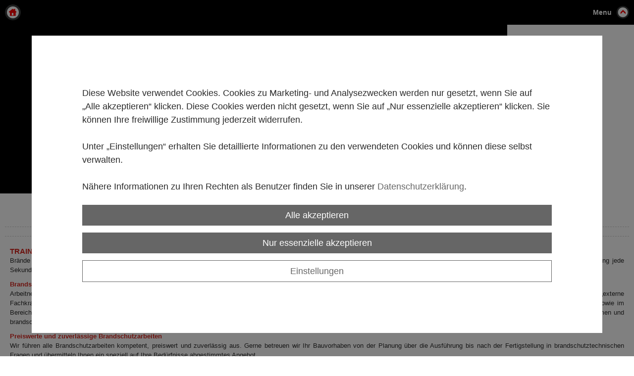

--- FILE ---
content_type: text/html
request_url: https://m.hasley-feuerschutz.de/de/training/beratung/
body_size: 17765
content:
<!DOCTYPE html>
<html lang="de">
<head>
<meta charset="utf-8">
<meta name="HandheldFriendly" content="true" />
<meta name="viewport" content="width=device-width,initial-scale=1.0" />
<base href="https://m.hasley-feuerschutz.de/de/" />

<meta name="revisit-after" content="7 days" />
<meta name="language" content="de" />
<link media="all" rel="stylesheet" href="lib69/styles/styles.min.css" />
<script>var domWrite=function(){var dw=document.write,myCalls=[],t="";function startnext(){0<myCalls.length&&(Object.watch&&console.log("next is "+myCalls[0].f.toString()),myCalls[0].startCall())}function evals(pCall){for(var scripts=[],script,regexp=/<script[^>]*>([\s\S]*?)<\/script>/gi;script=regexp.exec(pCall.buf);)scripts.push(script[1]);scripts=scripts.join("\n"),scripts&&eval(scripts)}function finishCall(t){t.e.innerHTML=t.buf,evals(t),document.write=dw,myCalls.shift(),window.setTimeout(startnext,50)}function testDone(s){var e=s;return function(){e.buf!==e.oldbuf?(e.oldbuf=e.buf,t=window.setTimeout(testDone(e),e.ms)):finishCall(e)}}function MyCall(t,s,e){this.e="string"==typeof t?document.getElementById(t):t,this.f=e||function(){},this.stat=0,this.src=s,this.buf="",this.oldbuf="",this.ms=100,this.scripttag}return MyCall.prototype={startCall:function(){this.f.apply(window),this.stat=1;var s,e,i,t=this;document.write=(i=testDone(e=t),function(t){window.clearTimeout(s),e.stat=2,window.clearTimeout(s),e.oldbuf=e.buf,e.buf+=t,s=window.setTimeout(i,e.ms)});var n=document.createElement("script");n.setAttribute("language","javascript"),n.setAttribute("type","text/javascript"),n.setAttribute("src",this.src),document.getElementsByTagName("head")[0].appendChild(n)}},function(t,s,e){var i=new MyCall(t,s,e);myCalls.push(i),1===myCalls.length&&startnext()}}();</script>
<script>window.injectNextHtmlDiv = function(classname, html) {var nextid = classname + '_nextdiv';if (!document.body.contains(document.getElementById(nextid))) {let srcs = document.getElementsByClassName(classname);let src = srcs[srcs.length - 1];let trg = document.createElement('div');trg.setAttribute('id', nextid);src.parentNode.insertBefore(trg, src.nextSibling);}document.getElementById(nextid).appendChild(document.createRange().createContextualFragment(html));};</script>
<link rel="shortcut icon" href="/favicon.ico">
<style class="cookie_optin_head_deact" data-nuid="cookie_optin_id_5" data-appid="2">/*<script class="cookie_optin_head_act" data-nuid="cookie_optin_id_5" data-appid="2">
var dataLayer=dataLayer||[],dataLayerEvent={"envelopeID":"26051","SID":""};
dataLayer.push({'eid': 'prod', 'envelopeID': '26051', 'outputtype': 'mobile', 'server': '0', 'envelopeHostname': 'm.hasley-feuerschutz.de', 'consentActive': 'true'});
</script>*/</style>
<!-- Google Tag Manager -->
<style class="cookie_optin_head_deact" data-nuid="cookie_optin_id_5" data-appid="2">/*<script class="cookie_optin_head_act" data-nuid="cookie_optin_id_5" data-appid="2">(function(w,d,s,l,i){w[l]=w[l]||[];w[l].push({'gtm.start':new Date().getTime(),event:'gtm.js'});var f=d.getElementsByTagName(s)[0],j=d.createElement(s),dl=l!='dataLayer'?'&l='+l:'';j.async=true;j.src='https://sgtm.herold.at/gtm.js?id='+i+dl;f.parentNode.insertBefore(j,f);})(window,document,'script','dataLayer','GTM-TVLVC2');</script>*/</style>
<!-- End Google Tag Manager -->	
<title>Training und Beratung zum Thema Brandschutz</title>

<meta name="description" content="Wir schulen Ihre Mitarbeiter im Ungang mit Feuerlöschern und zeigen wichtige Sofortmaßnahmen. Weiter beraten wir Sie in allen Brandschutztechnischen Fragen." />
<meta name="google-site-verification" content="4jLr4RM4WGe5GfWiVHLzH6uH4zYKKXrjRURekDmtQpc" />
<meta name="robots" content="index,follow" />

<meta name="signature" content="page220824" />
<link rel="canonical" href="https://www.hasley-feuerschutz.de/de/training/beratung/" />
<style>body{width:100%;-webkit-text-size-adjust:none;}img{width:100%;max-width:1024px}</style>

</head>
<body>
<!-- Google Tag Manager (noscript) --><noscript><iframe src="https://www.googletagmanager.com/ns.html?id=GTM-TVLVC2" height="0" width="0" style="display:none;visibility:hidden"></iframe></noscript><!-- End Google Tag Manager (noscript) -->
<div><a id="pagetop"></a></div>
<p class="structurelabel"><a href="https://m.hasley-feuerschutz.de/de/training/beratung/#mainmenue" class="hash_link">Zur Navigation</a></p>
<div id="menu">
<a class="btn-home" href="https://m.hasley-feuerschutz.de/de/">Home</a>
<a class="btn-menu" href="#menu">Menu</a>
<div id="treemenu">
<ul>
<li><a href="/"><i>Home</i></a></li>
<li><a href="brandschutz/"><i>Brandschutz</i></a></li>
<li><a href="feuerlöschtechnik/"><i>Feuerlöschtechnik</i></a></li>
<li class="sel"><a href="training/beratung/"><i>Training/ Beratung</i></a></li>
<li><a href="referenzen/"><i>Referenzen</i></a></li>
<li><a href="kontakt/"><i>Kontakt</i></a></li>
</ul>
</div>
</div>
<div id="header">
<a id="logo" href="https://m.hasley-feuerschutz.de"><img src="/upload/imgproc/1407835_mobm.jpg" alt="" /></a>
</div>
<div id="wrapper">
<div class="cta">
<ul><li><a class="hotline" href="tel:0049203425029"><span>+49 203 42 50 29</span></a></li><li><a class="mod_mail contact_email">%69%6E%66%6F%40%68%61%73%6C%65%79%2D%66%65%75%65%72%73%63%68%75%74%7A%2E%64%65%%%3C%73%70%61%6E%3E%69%6E%66%6F%40%68%61%73%6C%65%79%2D%66%65%75%65%72%73%63%68%75%74%7A%2E%64%65%3C%2F%73%70%61%6E%3E</a></li><li><a href="kontakt/" class="map_route" rel="nofollow"><span>Karte und Route</span></a></li></ul>
</div>
<br style="clear:both;" /></div><div id="primaryheader" class="clearfix">
</div>
<div id="content">
<h1>Training und Beratung durch Experten</h1>
<p style="text-align:justify;">Brände können jederzeit und allerorts entstehen. Richtiges Verhalten im Brandfall kann nicht nur Schaden abwenden, sondern mitunter sogar Leben retten. Bedenken Sie, dass bei der Brandausbreitung jede Sekunde zählt! In unseren Trainings und Schulungen lernen Ihre Mitarbeiter, welche Soforthilfemaßnahmen zu treffen sind und wie sich der Brand eindämmen lässt, bis die Feuerwehr kommt.<b> <br /></b></p>
<h2>Brandschutzschulungen in Unternehmen</h2>
<p style="text-align:justify;">Arbeitnehmer müssen in Deutschland von Gesetzes wegen in regelmäßigen Abständen in der Handhabung von Feuerlöschgeräten und im vorbeugenden und abwehrenden Brandschutz geschult werden. Als „externe Fachkraft für Arbeitssicherheit im Brandschutz“ unterweisen wir Ihre Mitarbeiter und Betriebsangehörigen im Umgang mit Feuerlöschern, Wandhydranten und Rauchmeldern, im baulichen Brandschutz sowie im Bereich der Brandprävention. Wir sind zertifizierte Fachkräfte und damit gemäß der Arbeitsstättenregel ASR A2.2 ermächtigt, Schulungen, Trainings, Beratungen und Gefährdungsbeurteilungen vorzunehmen und brandschutzvorbeugende Maßnahmen zu ergreifen. Nicht umsonst sind unsere Mitarbeiter auch als Brandschutzbeauftragte tätig.</p>
<h3>Preiswerte und zuverlässige Brandschutzarbeiten</h3>
<p style="text-align:justify;">Wir führen alle Brandschutzarbeiten kompetent, preiswert und zuverlässig aus. Gerne betreuen wir Ihr Bauvorhaben von der Planung über die Ausführung bis nach der Fertigstellung in brandschutztechnischen Fragen und übermitteln Ihnen ein speziell auf Ihre Bedürfnisse abgestimmtes Angebot.</p>
</div>
<div id="to-top">
<ul><li><a href="https://m.hasley-feuerschutz.de/de/training/beratung/#pagetop" class="hash_link to_top">top</a></li></ul>
</div>
<div id="footer">
<div id="address" class="vcard">
<div class="org">Hasley Feuerschutz</div>
<div class="adr">
<div class="street-address">Koopmannstrasse  127</div>
| <span class="postal-code">47138</span>
<span class="locality">Duisburg</span>
</div>
</div>
<ul><li><a class="hotline" href="tel:0049203425029"><span>+49 203 42 50 29</span></a></li></ul>
<div id="footer-menu">
<ul><li><a href="impressum/" class="imprint" rel="nofollow">Impressum</a></li><li><a href="datenschutzerklärung/" class="privacy_policy" rel="nofollow">Datenschutz</a></li><li><a href="#cookies">Cookies</a></li><li><a href="https://www.hasley-feuerschutz.de/de/training/beratung/" class="switch_to_full">Zur Webversion</a></li></ul>
</div>
<div id="provider">
<div id="system-provider-wrapper">
</div>
</div>
</div>
<div id="cookie_optin_back"></div>
<div id="cookie_optin" class="mod_popup_container">
<div id="cookie_optin_info">
<p>Diese Website verwendet Cookies. Cookies zu Marketing- und Analysezwecken werden nur gesetzt, wenn Sie auf „Alle akzeptieren“ klicken. Diese Cookies werden nicht gesetzt, wenn Sie auf „Nur essenzielle akzeptieren“ klicken.  Sie können Ihre freiwillige Zustimmung jederzeit widerrufen. <br><br>Unter „Einstellungen“ erhalten Sie detaillierte Informationen zu den verwendeten Cookies und können diese selbst verwalten. <br><br>Nähere Informationen zu Ihren Rechten als Benutzer finden Sie in unserer <a href="datenschutzerklärung/" class="inline">Datenschutzerklärung</a>.</p>
<p>
<button type="button" class="cookie_optin_btn_agree">Alle akzeptieren</button>
<button type="button" id="cookie_optin_btn_agree_necessary">Nur essenzielle akzeptieren</button>
<button type="button" id="cookie_optin_btn_settings" class="cookie_optin_btn_light">Einstellungen</button>
</p>
</div>
<div id="cookie_optin_settings">
<h2>Cookie-Einstellungen</h2>
<p>Hier können Sie die Cookie-Einstellungen verschiedener Tools, die auf dieser Domain verwendet werden, einsehen bzw. ändern. <br>(Ein * zeigt einen möglichen Präfix oder Suffix.)</p>
<p><label><input type="checkbox" name="cookie_optin_check_all" id="cookie_optin_check_all" value="1"> Alle auswählen</label></p>
<form>
<input type="hidden" name="cookie_optin_check_indiv" value="1">
<div class="list">
<div class="list-item">
<input type="checkbox" name="cookie_optin_check_type_1" class="cookie_optin_check_type" value="1" checked disabled>
<div class="list-heading">
<a href="#"><span>Notwendige Cookies</span></a>
</div>
<div class="list-body">
<p>Technisch notwendige Cookies für grundlegende Funktionen der Website.</p>
<p><label><input type="checkbox" id="cookie_optin_check_id_-1" name="cookie_optin_check_id" class="cookie_optin_check_id" value="-1" checked disabled> <strong>SessionKey</strong><br><span>Wird verwendet, um die Browser-Session zu verfolgen.</span></label></p>
<p><label><input type="checkbox" id="cookie_optin_check_id_-2" name="cookie_optin_check_id" class="cookie_optin_check_id" value="-2" checked disabled> <strong>CookieOptIn</strong><br><span>Speichert die gesetzten Cookie Einstellungen.</span></label></p>
<p><label><input type="checkbox" id="cookie_optin_check_id_-3" name="cookie_optin_check_id" class="cookie_optin_check_id" value="-3" checked disabled> <strong>DisableGoogleAnalytics</strong><br><span>Wird genutzt, wenn Google Analytics für diese Webseite auf dem derzeit benutzten Browser deaktiviert wird.</span></label></p>
</div>
</div>
<div class="list-item">
<input type="checkbox" name="cookie_optin_check_type_2" class="cookie_optin_check_type" value="1">
<div class="list-heading">
<a href="#"><span>Funktionelle Cookies</span></a>
</div>
<div class="list-body">
<p>Funktionelle Cookies können Sie über Ihren Browser deaktivieren, dann werden die folgenden Funktionen nicht wie erwartet funktionieren.</p>
<p><label><input type="checkbox" id="cookie_optin_check_id_8" name="cookie_optin_check_id" class="cookie_optin_check_id" value="8"> <strong>_gcl_au (herold.at)</strong><br><span>Wird von Google AdSense verwendet, um mit der Effizienz von Werbung auf Websites zu experimentieren, die ihre Dienste nutzen.</span></label></p>
<p><label><input type="checkbox" id="cookie_optin_check_id_9" name="cookie_optin_check_id" class="cookie_optin_check_id" value="9"> <strong>JSESSIONID (www.herold.at)</strong><br><span>Wird verwendet, um eine Benutzersitzung vom Server aufrechtzuerhalten.</span></label></p>
<p><label><input type="checkbox" id="cookie_optin_check_id_10" name="cookie_optin_check_id" class="cookie_optin_check_id" value="10"> <strong>hbd-scn (www.herold.at)</strong><br><span>Es liegen keine Informationen über den Inhalt dieses Cookies vor.</span></label></p>
<p><label><input type="checkbox" id="cookie_optin_check_id_11" name="cookie_optin_check_id" class="cookie_optin_check_id" value="11"> <strong>hbd-sp (www.herold.at)</strong><br><span>Es liegen keine Informationen über den Inhalt dieses Cookies vor.</span></label></p>
</div>
</div>
<div class="list-item">
<input type="checkbox" name="cookie_optin_check_type_3" class="cookie_optin_check_type" value="1">
<div class="list-heading">
<a href="#"><span>Zielorientierte Cookies</span></a>
</div>
<div class="list-body">
<p>Für Zielorientierte Cookies können Sie hier Ihre Einstellungen festlegen.</p>
<p><label><input type="checkbox" id="cookie_optin_check_id_1" name="cookie_optin_check_id" class="cookie_optin_check_id" value="1"> <strong>_ga</strong><br><span>Wird von Google Analytics zur Unterscheidung von Benutzern verwendet.</span></label></p>
<p><label><input type="checkbox" id="cookie_optin_check_id_2" name="cookie_optin_check_id" class="cookie_optin_check_id" value="2"> <strong>_gid</strong><br><span>Wird von Google Analytics zur Unterscheidung von Benutzern verwendet.</span></label></p>
<p><label><input type="checkbox" id="cookie_optin_check_id_3" name="cookie_optin_check_id" class="cookie_optin_check_id" value="3"> <strong>_gat*</strong><br><span>Wird von Google Analytics genutzt um Daten in spezifischen Konten zu speichern.</span></label></p>
</div>
</div>
<div class="list-item">
<input type="checkbox" name="cookie_optin_check_type_4" class="cookie_optin_check_type" value="1">
<div class="list-heading">
<a href="#"><span>Marketing Cookies</span></a>
</div>
<div class="list-body">
<p>Für Marketing Cookies können Sie hier Ihre Einstellungen festlegen.</p>
<p><label><input type="checkbox" id="cookie_optin_check_id_74" name="cookie_optin_check_id" class="cookie_optin_check_id" value="74"> <strong>Google Ad Services (googleadservices.com)</strong><br><span>Remarketing Online-Werbenetzwerk</span></label></p>
</div>
</div>
<div class="list-item">
<input type="checkbox" name="cookie_optin_check_type_5" class="cookie_optin_check_type" value="1">
<div class="list-heading">
<a href="#"><span>Social Media Cookies</span></a>
</div>
<div class="list-body">
<p>Bei Social Media Widgets (wie Twitter, Facebook, Instagram etc.) werden Inhalte wie Bilder und Videos direkt vom Social-Media-Anbieter geladen. Der Browser tauscht daher Daten mit diesen Netzwerken aus.</p>
<p><label><input type="checkbox" id="cookie_optin_check_id_12" name="cookie_optin_check_id" class="cookie_optin_check_id" value="12"> <strong>c_user (facebook.com)</strong><br><span>Benutzeranmelde-Cookie.</span></label></p>
<p><label><input type="checkbox" id="cookie_optin_check_id_13" name="cookie_optin_check_id" class="cookie_optin_check_id" value="13"> <strong>datr (facebook.com)</strong><br><span>Aus Sicherheitsgründen identifiziert dieses Cookie den Browser, der eine Verbindung zu Facebook herstellt.</span></label></p>
<p><label><input type="checkbox" id="cookie_optin_check_id_14" name="cookie_optin_check_id" class="cookie_optin_check_id" value="14"> <strong>dpr (facebook.com)</strong><br><span>Es liegen keine Informationen über den Inhalt dieses Cookies vor.</span></label></p>
<p><label><input type="checkbox" id="cookie_optin_check_id_15" name="cookie_optin_check_id" class="cookie_optin_check_id" value="15"> <strong>fr (facebook.com)</strong><br><span>Enthält eine eindeutige Kombination aus Browser und Benutzer, die für gezielte Werbung verwendet wird.</span></label></p>
<p><label><input type="checkbox" id="cookie_optin_check_id_16" name="cookie_optin_check_id" class="cookie_optin_check_id" value="16"> <strong>presence (facebook.com)</strong><br><span>Enthält den Status 'Chat' des angemeldeten Benutzers.</span></label></p>
<p><label><input type="checkbox" id="cookie_optin_check_id_17" name="cookie_optin_check_id" class="cookie_optin_check_id" value="17"> <strong>sb (facebook.com)</strong><br><span>Es liegen keine Informationen über den Inhalt dieses Cookies vor.</span></label></p>
<p><label><input type="checkbox" id="cookie_optin_check_id_18" name="cookie_optin_check_id" class="cookie_optin_check_id" value="18"> <strong>spin (facebook.com)</strong><br><span>Es liegen keine Informationen über den Inhalt dieses Cookies vor.</span></label></p>
<p><label><input type="checkbox" id="cookie_optin_check_id_19" name="cookie_optin_check_id" class="cookie_optin_check_id" value="19"> <strong>wd (facebook.com)</strong><br><span>Informationen darüber, wie der Endbenutzer die Website und Werbung nutzt.</span></label></p>
<p><label><input type="checkbox" id="cookie_optin_check_id_20" name="cookie_optin_check_id" class="cookie_optin_check_id" value="20"> <strong>xs (facebook.com)</strong><br><span>Wird verwendet, um eine Browser Sitzung aufrechtzuerhalten.</span></label></p>
</div>
</div>
</div>
<p>
<button type="button" class="cookie_optin_btn_agree">Alle akzeptieren</button>
<button type="submit">Einstellungen speichern</button>
<a href="datenschutzerklärung/" class="cookie_optin_btn_light">Datenschutzerklärung</a>
</p>
</form>
</div>
</div>
<div id="cookie_optin_repl_text" class="invisible"><p class="cookie_optin_body_repl">Dieser Inhalt kann aufgrund Ihrer Cookie-Einstellungen nicht angezeigt werden. <a href="#cookies">Klicken Sie hier um die Einstellungen anzupassen und die Cookies zu akzeptieren.</a></p></div><script src="Lib69/scripts/Lib.min.js"></script>

</body>
</html>


--- FILE ---
content_type: text/css
request_url: https://m.hasley-feuerschutz.de/de/lib69/styles/styles.min.css
body_size: 71365
content:
*{margin:0px;padding:0px;}
body{background:url("../themes/44623/images/1721138.png") no-repeat -9999px -9999px transparent;background-color:#ffffff;font-family:Arial,'Helvetica Neue',Helvetica,sans-serif;}
.hidden,.structurelabel,.invisible{display:none;}
.clearer{clear:both;display:block;}
a{outline:none;color:#D6231C;text-decoration:none;}
a img,.img_content{border:medium none;display:block;}
fieldset{border:medium none;margin:0;padding:0;}
p,#content ul,#content ol,span.link,.dropdown-account span,.g-recaptcha{font-size:13px;color:#2b2b2b;line-height:19px;margin:0px 0px 10px 0px;}
.teaser{display:block;;}
.carousel-outer{clear:both;float:left;width:100%;}
.btn_abmelden{margin:10px 0 0;}
span.link{display:block;}
h2,h3,h4{font-size:13px;line-height:19px;font-weight:bold;color:#D6231C;}
h3{color:#D6231C;}
#wrapper .likebtn{height:25px;margin:8px 0 2px 10px;float:left;}
#content .contact_email,#content .contact_homepage{text-decoration:none;font-size:13px;color:#D6231C;}
#ssme-background-image{display:none;left:0;position:fixed;z-index:-1;}
#ssme-background-image img{position:fixed;max-width:inherit;}
#header{float:none;margin:0px;clear:none;}
#logo{display:block;margin:0px 0px;}
#logo img{border-bottom:1px dashed #CCCCCC;border:medium none;}
#content ul{margin:0px 0px 20px 20px;margin:;list-style-position:;margin:;}
#content ol{margin:0px 0px 10px 30px;margin:;list-style-position:;margin:;}
#content form ul{margin:0px 0px 0px 0px;}
#menu{display:block;width:100%;float:none;background:url("../themes/44623/images/1721139.png") no-repeat -9999px -9999px transparent;background-color:#000000;}
#language_selection{position:relative;float:right;z-index:10;}
#language_selection ul{clear:both;}
#language_selection li{margin-bottom:5px;}
#language_selection  ul a{padding:3px 0 0 33px;font-size:13px;}
#language_selection  .btn-treemenu{padding:10px 40px 0px 0px;}
.btn-menu,.btn-choose,.socialmedia a,.linklist a,.to_top{display:block;background:url(../images/sprite_19.png) no-repeat right top transparent;color:#ffffff;text-align:right;text-decoration:none;height:33px;font-size:14px;padding:17px 45px 0px 0px;font-weight:bold;}
.btn-menu{color:;}
.btn-choose,.socialmedia a,.linklist a,.to_top{background:url(../images/sprite_19.png) no-repeat right -50px transparent;color:#D6231C;height:25px;padding:10px 45px 0 0;float:right;}
.btn-choose{padding:10px 40px 0 0px;margin:0 0 0 5px;}
.to_top{float:none;background-position:right -8px;}
#content .description{clear:both;}
.socialmedia a,.btn-home,.linklist a{float:none;text-align:left;padding:6px 0px 0px 35px;}
.linklist a{background-position:0 -360px;}
.btn-home{float:left;padding:0px;background:url(../images/sprite_19.png) no-repeat -9px -490px transparent;text-indent:-9999px;width:32px;height:32px;margin:9px 0px 0px 10px;}
.home .btn-home{display:none;}
.btn_calendar_prev,.btn_calendar_next,.gallery_slider .btn-prev,.gallery_slider .btn-next{display:block;background:url(../images/sprite_19.png) no-repeat 0 -362px transparent;text-indent:-9999px;width:30px;height:30px;float:left;}
.btn_calendar_next,.gallery_slider .btn-next{background-position:-40px -55px;float:right;}
#menu .active{background-position:right -396px;}
.socialmedia li,.linklist li,#language_selection li,#wrapper .cta li{list-style:none;}
#wrapper .cta ul{width:270px;margin:0 auto;}
#wrapper .cta li{display:block;float:left;}
#content .linklist{margin:0 0 20px 0px;clear:both;}
h1,.socialmedia p,#weather p,#impressionen p,#content .headline-highlight{text-transform:uppercase;font-size:15px;font-weight:bold;line-height:19px;color:#D6231C;clear:both;}
.socialmedia p,#weather p{margin:5px 0px 5px 0px;}
.socialmedia .btn_fbfanpage{background:url(../images/sprite_19.png) no-repeat 0px -320px transparent;}
.socialmedia .btn_twitter{background:url(../images/sprite_19.png) no-repeat 0px -285px transparent;}
.socialmedia .btn_instagram{background:url(../images/sprite_19.png) no-repeat -50px -954px transparent;}
.socialmedia .btn_youtube{background:url(../images/sprite_19.png) no-repeat -50px -984px transparent;}
.socialmedia .btn_linkedin{background:url(../images/sprite_19.png) no-repeat -50px -1014px transparent;}
#weather li{list-style:none;clear:both;color:#2b2b2b;font-size:13px;line-height:19px;}
#weather ul{margin:0 0 10px 0;float:left;}
#weather img{width:30px;background:url(../images/sprite_19.png) no-repeat 0px -530px transparent;padding:10px;margin:0px 15px 0px 0px;border-radius:30px;-moz-border-radius:30px;-webkit-border-radius:30px;float:left;-moz-background-clip:padding;-webkit-background-clip:padding;background-clip:padding-box;}
#weather span{float:left;padding:14px 10px 0 0;}
#weather span span{float:none;padding:0px 0 0 0;font-weight:bold;}
#treemenu{}
.treemenu-status2{display:none;}
.treemenu-status1{display:block;}
.home .treemenu-status2{display:none;}
.home .treemenu-status1{display:block;}
#menu li{background-color:#353535;border-bottom:1px solid #D6231C;list-style:none;float:none;margin:0px;}
#menu li li{border-top:1px solid #D6231C;border-bottom:medium none;}
#menu li a:link,#menu li a:visited{color:#ffffff;text-decoration:none;font-size:13px;font-weight:bold;display:inline-block;padding:0;text-align:center;}
#menu li a:hover,#menu li a:active,#menu li.sel > a,#menu li.open > a{color:#D6231C;}
#menu li li > a i{padding:11px 30px 11px 40px !important;}
#menu li li li > a i{padding:11px 30px 11px 50px !important;}
#mobile-headerimage{display:block;margin:0 0 10px 0;}
#wrapper{border-bottom:1px dashed #CCCCCC;margin:0px 10px;}
#wrapper .cta{width:auto;height:47px;overflow:hidden;margin:0 0 0 0;padding:10px 0px 10px 10px;border-bottom:1px dashed #CCCCCC;}
#wrapper .cta a{text-indent:-9999px;display:block;width:80px;height:47px;margin:0px 10px 0px 0px;overflow:hidden;float:none;}
#content #overview-navigation a.btn-print{display:none;}
#wrapper .cta .hotline{background:url(../images/sprite_19.png) no-repeat 0px -145px transparent;}
#wrapper .cta .hotline span,#wrapper .cta .hotline a{background:url(../images/sprite_cta.png) no-repeat -9999px -9999px transparent;padding:0px;height:auto;width:auto;}
#wrapper .cta .contact_email{background:url(../images/sprite_19.png) no-repeat 0px -95px transparent;}
#wrapper .cta .contact_email span{background:url(../images/sprite_cta.png) no-repeat -9999px -9999px transparent;display:inline-block;text-indent:-9999px;width:70px;height:auto;}
#wrapper .cta .map_route{background:url(../images/sprite_19.png) no-repeat 0px -195px transparent;}
#wrapper .cta .map_route span{background:url(../images/sprite_cta.png) no-repeat -9999px -9999px transparent;display:inline-block;text-indent:-9999px;width:70px;height:auto;}
#content,.blog-menu{padding:20px;clear:both;}
.page-date{font-size:12px;font-style:italic;border-top:1px dotted #000;margin-top:5px;display:block;padding-top:5px;}
.blog-menu .headline{background-color:#000000;padding:10px;color:#D6231C;font-size:14px;}
.blog-menu li{font-size:14px;margin-left:0;padding-bottom:15px;list-style:none;}
.blog-menu .subhead{font-style:italic;font-weight:bold;font-size:14px;margin-bottom:10px;margin-top:10px;margin-left:10px;}
.blog-menu ul{margin-left:10px;}
.blog-teaser{margin-bottom:20px;}
.blog-teaser .list-head strong{background:none;margin:0;padding:0;font-size:20px;}
.blog-teaser-head,.blog-teaser .btn-cta{color:#D6231C;text-decoration:none;background:url("../images/sprite_19.png") no-repeat scroll -44px -55px transparent;padding:4px 0 4px 35px;font-size:13px;line-height:19px;font-weight:bold;margin:5px 0 10px 0;cursor:pointer;display:block;}
.blog-teaser-head{background-image:none;padding-left:0;}
.search_browse{margin:10px 0;}
#content .search_browse ul{margin:0;padding:0;}
#content .search_browse ul li{font-size:18px;padding:2px 10px;width:24px;text-align:center;background-color:#D6231C;background:-moz-linear-gradient(top,#D6231C,#E94D39);background:-webkit-gradient(linear,left top,left bottom,from(#D6231C),to(#E94D39));background:-webkit-linear-gradient(top,#D6231C,#E94D39);background:-ms-linear-gradient(top,#D6231C,#E94D39);background:-o-linear-gradient(top,#D6231C,#E94D39);background:linear-gradient(top,#D6231C,#E94D39);color:#ffffff;}
#content .search_browse ul li a{color:#ffffff;}
#content .search_browse ul li:first-child,#content .search_browse ul li:last-child{padding:0;}
.search_browse p{font-size:13px;padding-bottom:10px;border-bottom:1px dotted;margin-bottom:10px;}
#product-gallery,.product-img,#content .link-record-pic,.map_content,.btn_img,.youtube-video,.lightview,table,#calendar_view_content .calendar_body,.container-iframe,#impressionen li{border:4px solid #ffffff;box-shadow:medium none;-webkit-box-shadow:medium none;-moz-box-shadow:medium none;}
.img_content,#content .lightview{margin:10px 0px 10px 0px;}
a .img_content{margin:0px;}
.picturegallery img{display:block;}
.product-img,#content .link-record-pic,.map_content,.btn_img,.youtube-video,.lightview,.container-iframe{display:block;margin:0px 0px 10px 0px;}
iframe{display:block;width:100%;border:none;}
.likebtn iframe{width:120px;height:25px;}
.content-list strong,.mod-comment-new,.mod-comment-back{color:#D6231C;text-decoration:none;background:url("../images/sprite_19.png") no-repeat scroll -44px -55px transparent;display:block;padding:4px 0 4px 35px;font-size:13px;line-height:19px;font-weight:bold;}
.content-list .sel strong{background-position:-44px -408px;}
.mod-comment-new,.mod-comment-back{margin:0 0 15px 0;}
.mod_mail{font-size:13px;font-weight:bold;}
.content-list strong{margin:5px 0 10px 0;cursor:pointer;display:block;}
.teaser-footer{clear:both;}
.teaser .record{clear:both;float:left;width:100%;margin:0px 0 20px 0;}
.teaser .record.last{margin:;}
.teaser .teaser-title,body #primarycontent .teaser-title{font-weight:bold;margin:0px 0px 0px 0px;}
#content #overview-navigation a,.shop-back-to-home,#product-wrapper .btn_backward,.shop-category-back,.user_review_box .btn_highlight,.btn_abmelden,.btn-change,.carousel .btn-prev,.carousel .btn-next,.cartbox .btn-cart-refresh,.container-login .btn_highlight,.container-nologin .btn_highlight,#shop_cart_submit input,#payment-navigation .btn_highlight,#add_product_to_shopping_cart_form button,.search_browse a.btn_forward,.search_browse a.btn_backward,.teaser .btn-record,.btn_absenden,.route_planner,.mod_popup_exit,.mod_popup_enter,.btn_cta,.cta-btn a,#overview-navigation a,#content .btn_highlight{box-shadow:0px 0px 5px rgba(0,0,0,0.3);-moz-box-shadow:0px 0px 5px rgba(0,0,0,0.3);-webkit-box-shadow:0px 0px 5px rgba(0,0,0,0.3);background-color:#D6231C;background:-moz-linear-gradient(top,#D6231C,#E94D39);background:-webkit-gradient(linear,left top,left bottom,from(#D6231C),to(#E94D39));background:-webkit-linear-gradient(top,#D6231C,#E94D39);background:-ms-linear-gradient(top,#D6231C,#E94D39);background:-o-linear-gradient(top,#D6231C,#E94D39);background:linear-gradient(top,#D6231C,#E94D39);color:#ffffff;text-decoration:none;font-weight:bold;font-size:14px;padding:7px 13px 6px 13px;border-radius:5px;float:left;border:medium none;height:auto;margin-bottom:10px;}
.shop-checkout-back{margin:5px 0 !important;}
.shop-back-to-home,.shop-category-back{display:block;float:left;margin:0 10px 20px 0;}
.user_review_box .btn_highlight{clear:both;float:left;margin:10px 0 0;}
.intro{clear:both;float:left;margin:10px 0;}
.mod_review_form{margin:0 0 10px;}
.mod_review_form .mod_rating,.shop-acc-content .mod_rating{background-color:#63C1C6;display:block;margin:0 0 10px;padding:5px;position:static;}
.shop-acc-content .mod_rating{float:right;}
.invoice span{display:block;}
.user_review_add .headline,.entry .reviewer{font-weight:bold;}
.route_planner,.mod_popup_exit,.mod_popup_enter,.btn_cta,.cta-btn a{display:block;text-align:center;width:auto;float:none;margin:20px 0 0 0;}
.mod_rating_edit.mod_rating ~ #product_details_selection_price .old-price{left:100px !important;}
.btn_cta,.cta-btn a{margin:10px 0 10px 0;}
.mod_popup_exit,.mod_popup_enter{box-shadow:none;-webkit-box-shadow:none;-moz-box-shadow:none;margin:10px 0 0 0;}
.teaser .btn-record span{display:none;}
#search,.socialmedia,#weather,#socialaddthis,#to-top{padding:10px;border-top:1px dashed #CCCCCC;margin:0px 10px;clear:both;background-color:transparent;}
#socialaddthis{padding:15px 10px;}
#to-top{padding:10px 0px 10px 10px;}
#to-top ul{list-style:none;}
#search #btn_secondsearch,#search legend{display:none;}
#search form{height:28px;border:1px solid #CCCCCC;border-radius:5px;background-color:#ffffff;}
#search input{height:20px;padding:0px 0 0 30px;border:medium none;margin:5px 0 0 0;width:80%;background:url(../images/sprite_19.png) no-repeat 0px -257px #ffffff;}
#error{padding:10px;margin:10px 0;}
.error_highlight,#error{border:1px solid #c10000 !important;color:#c10000 !important;}
#error p,#error h2{color:#c10000;}
#error ul{margin:0 0 0 20px;}
.success{padding:10px;display:block;text-align:left;}
form input,form select,form textarea{width:100%;font-size:13px;background-color:#ffffff;font-family:;height:100px;border:1px solid #CCCCCC;border-radius:5px;margin:2px 0 10px 0;padding:5px 0 5px;color:#737373;}
form input{height:18px;}
form select{height:30px;}
.btn_absenden{height:auto;border:medium none;cursor:pointer;margin:0px;}
#searchform{margin:0px 0 20px 0;}
#searchresults{margin:0px 0px 0px 20px;color:#D6231C;}
form li{list-style:none;display:block;}
form label{display:block;color:#2b2b2b;font-size:12px;}
form label span,.btw_codedstring{color:#D6231C;font-weight:bold;}
.line{border-top:1px dashed #CCCCCC;display:block;height:1px;width:100%;clear:both;margin:0 0 10px 0;}
.eintrag{margin:0px 0 15px 0;}
table{width:100%;font-size:13px;line-height:19px;margin:10px 0 10px 0;color:#2b2b2b;border-spacing:0;border-collapse:collapse;}
#calendar_view_content table{text-align:center;line-height:15px;margin:0px;border:medium none;}
#calendar_view_content{margin:10px 0 0px 0;clear:both;}
#calendar_view_content td{border-bottom:medium none;border-left:medium none;}
.calendar_header,.calendar_table{box-shadow:none;-webkit-box-shadow:none;-moz-box-shadow:none;}
.calendar_header td,.calendar_table td{padding:0;background-color:transparent;border:medium none;}
.calendar_body .weekday,.calendar_body .weekday_special{padding:10px;color:#ffffff;background-color:#63c1c6;border-right:1px solid #ffffff;border-top:medium none;font-size:13px;font-weight:bold;}
table td,.calendar_body td{color:#737373;background-color:#FFFFFF;border-right:1px solid #ffffff;border-top:1px solid #ffffff;padding:5px 10px;}
table th{color:#ffffff;background-color:#63c1c6;border-right:1px solid #63c1c6;border-top:1px solid #ffffff;padding:5px 10px;text-align:left;}
.calendar_body td{font-size:12px;}
table .total,table .sub-total,table .sum,table .add-tax-line{text-align:right;}
table .sub-total,table .sum,table .subheadline{font-weight:bold;}
table .add-tax-line{font-style:italic;font-size:11px;}
table.invoice{margin:15px 0;}
table .article{line-height:16px;}
.total_amount .empty,.total_amount .sum{background-color:#D6231C;}
.btn_calendar_day{font-weight:bold;}
.calendar_header{text-transform:uppercase;font-weight:bold;color:#D6231C;}
.calendar_body .today{background:url(../images/sprite_19.png) no-repeat 0px -460px #FFFFFF;}
.calendar_body .event{display:none;}
#calendar_details_content{margin:20px 0 0 0;}
#impressionen{margin:20px 0 0 0px;}
#impressionen ul{float:left;margin:0 0 15px;width:100%;}
#impressionen li{float:left;list-style:none;width:30%;margin:0px 0px 0px 0;}
#impressionen a{margin:0px;}
.gallery_slider{margin:10px 0 0 0px;}
#content .gallery_slider ul{margin:0px 0 0 0px;}
#content .gallery_slider .picturegallery{margin:0px 0 10px 0px;}
.gallery_slider li{list-style:none;}
#content a.download-jpg,#content a.download-gif,#content a.download-mdb,#content a.download-accdb,#content a.download-pps,#content a.download-ppt,#content a.download-pptx,#content a.download-pdf,#content a.download-xls,#content a.download-xlsx,#content a.download-doc,#content a.download-docx,#content a.download-zip{padding:1px 0 1px 25px;}
#footer{padding:20px;background:url("../themes/44623/images/1721140.png") repeat left top #2b2b2b;background-color:#000;box-shadow:0 0 5px rgba(0,0,0,0.3);-moz-box-shadow:0 0 5px rgba(0,0,0,0.3);-webkit-box-shadow:0 0 5px rgba(0,0,0,0.3);}
#footer .adr,#footer .org{color:#D6231C;margin:0px;font-size:13px;line-height:19px;}
#footer .street-address{display:inline;}
#footer .org{font-weight:bold;}
#footer li{list-style:none;display:inline;}
#footer a{font-size:13px;color:#D6231C;line-height:19px;text-decoration:none;}
#footer-menu a{border-right:1px solid #D6231C;padding:0px 5px 0px 0px;margin:0px 5px 0px 0px;}
#provider{margin:10px 0 0 0px;}
#provider #edit-dark a,#provider #edit-light a{background:url("../images/env_sprite.png") no-repeat scroll -432px -558px transparent;width:15px;height:18px;display:block;text-indent:-9999px;float:left;margin:0px 8px 0px 0px;}
#system-provider-wrapper{min-height:30px;display:inline-block;white-space:nowrap;}
#provider p{margin:0px;}
.hide-content #content,.hide-content #menu,.hide-content #header,.hide-content #wrapper,.hide-content #search,.hide-content #weather,.hide-content .socialmedia,.hide-content #socialaddthis,.hide-content #to-top,.hide-content #footer{display:none;}
#content a.btn_change:link,#content a.btn_change:visited,#content a.btn_gallery,#content a.btn_delete{background:transparent url("../images/env_sprite.png") no-repeat scroll 0 -560px;display:block;float:left;height:28px;margin:0px;padding:0px 10px 0px 0px;text-indent:-9999px;width:28px;}
#content a.btn_gallery{background-position:-180px -560px;padding:0px !important;}
#content a.btn_delete{background-position:-90px -560px;float:right;padding:0px 0px 0px 0px;}
#preview div{font-size:11px;}
table del{display:block;}
#primaryheader{margin:0 10px;clear:both;}
#primaryheader > ul{float:left;width:100%;padding:10px 0;margin:0 0 20px 0;clear:both;border-bottom:1px dashed #CCCCCC;}
.dropdown-account,.search_browse span.btn_backward,.search_browse span.btn_forward,.content-navigation li span,.content-navigation li a,#cartbox-summary .dropdown-cartbox,.btn-cartbox-text,.hover-list-single-column,.content-navigation .search_browse p,.content-navigation.top .search_browse,.content-navigation .order,.hover-list-multiple-column{display:none;}
.dropdown-account,.dropdown-login{background-color:#FFFFFF;border-top:1px solid #CCCCCC;float:left;margin-left:10px;padding:10px;display:none;}
#primaryheader .dropdown-account li{float:none;}
#primaryheader .dropdown-account a{padding:0;}
.content-navigation.top .order{display:block;}
#primaryheader li{list-style:none;float:left;margin-bottom:3px;margin-top:3px;}
#primaryheader a{font-size:13px;line-height:19px;display:block;padding:6px 40px 5px 10px;height:19px;}
#primaryheader #cartbox-summary{float:right;}
#primaryheader .btn-cartbox{color:#ffffff;background:url("../images/sprite_19.png") no-repeat right -638px #63c1c6;margin:0 10px 0 0;}
#primaryheader .btn-account,.btn-watchlist{color:#63c1c6;background:url("../images/sprite_19.png") no-repeat right -608px #ffffff;margin:0 0px 0 10px;}
#shop_prdl{margin:0px;clear:both;}
#shop_prdl li,#shop_prdl ul,#shop-category li,#content #shop-category{list-style:none !important;margin:0px;position:relative;clear:both;}
#shop_prdl li{margin:0px 0 10px 0;padding:10px 0 50px 0;border-bottom:1px dashed #CCCCCC;}
#shop_prdl .list-multiple-column .attribute{float:none;}
.product-detail a{color:#2b2b2b;font-size:13px;}
.product-detail .product-manufacturer,.product-detail .product-description{font-weight:bold;}
.product-detail .product-description-detail{clear:both;display:block;}
.product-price,#shop a.slider,.basic-price{color:#ffffff;display:block;padding:6px 40px 5px 10px;font-size:15px;height:19px;font-weight:bold;margin:6px 0 0;line-height:19px;background:url("../images/sprite_19.png") no-repeat scroll right -578px #63c1c6;}
#list-single .basic-price{margin-right:-40px;margin-left:-10px;}
#shop a.slider{margin:0px 0 0px;}
#list-multiple .product-price,.actual-price,#list-multiple .basic-price,.basic-price{text-align:right;display:block;}
#shop legend.slider,#shop legend{display:block;width:100%;background-color:#63c1c6;color:#ffffff;margin:10px 0 10px;font-size:15px;font-weight:bold;text-indent:10px;padding:6px 0px 5px 0px;}
#shop legend.slider{padding:0px;text-indent:0px;margin:0px 0 10px;}
.old-price,.mod_rating{color:#ffffff;position:absolute;bottom:24px;left:100px;font-size:12px;text-decoration:line-through;font-weight:normal;}
.old-price{bottom:3px;left:auto;right:39px;color:#2b2b2b;}
.product-price .old-price{bottom:5px;left:10px;}
#list-single .product-price .old-price{bottom:0px;right:40px;}
.mod_rating{left:10px;bottom:27px;position:absolute;display:block;height:16px;}
#product-detail .mod_rating{bottom:7px;}
.mod_rating a{background:url("../images/sprite_19.png") no-repeat -50px -498px transparent;display:block;float:left;height:16px;text-indent:-9999px;width:16px;cursor:pointer;}
.starOff{background-position:-66px -498px !important;}
.starOn{background-position:-50px -498px !important;}
.starHalf{background-position:-50px -514px !important;}
.search_browse .btn_backward,.search_browse .btn_forward{display:block;}
.search_browse li{display:inline;}
#product-wrapper .btn_backward,#content .search_browse .btn_backward,.carousel .btn-prev{float:left;margin:0 0 10px 0;}
#product-wrapper .btn_backward{clear:both;margin:0 10px 10px 0;}
#content .search_browse .btn_forward,.carousel .btn-next{float:right;margin:0 0 10px 0;}
.carousel .btn-prev,.carousel .btn-next{margin:10px 0 10px 0;}
#content .search_browse .btn_forward span{background:url("../images/sprite_19.png") no-repeat right -669px transparent;display:block;padding:0 20px 0 0;}
#product-wrapper .btn_backward span,#content .search_browse .btn_backward span{background:url("../images/sprite_19.png") no-repeat 0px -687px transparent;display:block;padding:0 0px 0 20px;}
#product-wrapper .btn_backward span{background-position:0px -689px;}
#list-multiple .nois,#list-single .nois,#product-detail .nois{display:block;width:30px;height:30px;text-indent:-9999px;padding:0px;background:url("../images/sprite_19.png") no-repeat 0px -706px transparent;}
#product-detail .nois{margin:0 0 10px;}
#list-single .nois{width:19px;height:19px;top:20px;left:10px;background:url("../images/sprite_19.png") no-repeat -31px -706px transparent;}
#list-single .product-headline{font-weight:bold;clear:both;display:block;position:relative;}
#list-single .product-img,#list-single .product-detail{float:left;width:45%;}
#list-single .product-img{margin:0 10px 10px 0;}
#list-single .product-price{clear:both;text-align:right;}
#list-single .product-description,#list-single .product-stock{font-weight:normal;clear:both;display:block;}
#list-single .product-stock span,#product-wrapper p span{font-weight:bold;}
#product-gallery{margin:10px 0px;}
#product-gallery ul,#content #list-carousel{margin:0px;}
#content #list-carousel .product-detail{color:#2b2b2b;display:block;}
#content #list-carousel .product-manufacturer,#content #list-carousel .product-description{display:block;}
.carousel .basic-price{text-align:left;}
#product-gallery img{display:block;}
#product-wrapper p{margin:0px;clear:both;}
#product-wrapper .product-description{margin:10px 0px 0 0;}
#product_details_selection_price .actual-price,#product_details_selection_price .basic-price{padding-right:5px !important;}
#product-wrapper .product-price,#product-wrapper .basic-price{position:relative;background-image:none;padding:6px 0 5px 0;margin:15px 0 20px;}
#product-wrapper .product-price .additional-info{font-style:italic;position:absolute;top:-20px;color:#2b2b2b;display:block;font-size:12px;right:0px;font-weight:normal;}
#product-wrapper .product-price .additional-info a{color:#2b2b2b;}
#add_product_to_shopping_cart_form button{width:100%;cursor:pointer;}
#content .bcard-wrapper .bcard-send-form button,#content #overview-navigation a,form .btn_absenden,#payment-navigation .btn_highlight,.container-login .btn_highlight,.container-nologin .btn_highlight{cursor:pointer;padding:7px 0 6px !important;text-align:center;width:100%;margin:0px;}
#content #overview-navigation a{margin:0 0 20px 0;float:none;display:block;}
.dropdown-login .btn_absenden{float:none;}
#product-wrapper .likebtn{width:120px;height:25px;margin:5px 0 10px;clear:both;display:block;}
#product-wrapper .cartbox{position:relative;padding:25px 0 20px 0;}
.cartbox .product-name{font-weight:bold;}
.cartbox .product-parameter{margin:0px;}
.cartbox .product-order{display:block;background-color:#D6231C;height:30px;margin:5px 0 20px 0;position:relative;}
ul.cartbox li{display:block;margin:0px 0 20px 0;border-bottom:1px dashed #CCCCCC;}
.cartbox .order{float:left;border:medium none;margin:0px;padding:0px;}
.cartbox .price{margin:6px 0 0 0;float:left;}
.cartbox .order label{float:left;font-size:13px;margin:7px 10px 0 10px;}
.cartbox .order input{float:left;width:40px;height:19px;padding:0px;margin:5px 10px 0 0;text-align:right;}
.cartbox .order select.cart-quantity{float:left;width:60px;margin-right:10px;height:26px;}
input.cart-update.cart-select{margin-top:6px;}
.cartbox .price span{font-weight:bold;font-size:15px;}
.cartbox .product-order a{float:right;display:block;background:url(../images/sprite_19.png) no-repeat scroll right -736px transparent;width:31px;height:30px;text-indent:-9999px;}
#cartbox-sum{background-color:#63c1c6;padding:6px 0px 5px 0px;width:100%;display:block;margin:0 0 10px 0;color:#ffffff;font-size:12px;line-height:19px;float:left;}
#cartbox-sum span{font-size:13px;font-weight:bold;margin:0 0 0 10px;}
#cartbox-sum .sum{font-size:15px;float:right;margin:0 10px 0 0;}
#product-wrapper .cartbox .ok{bottom:0px;right:0px;font-style:italic;position:absolute;z-index:1;}
#product-wrapper .cartbox form{position:relative;z-index:10;}
#product-wrapper .cartbox .error{font-weight:bold;text-align:right;}
#content .hproduct .shop-acc{margin:20px 0px 0 0;clear:both;border-top:1px dashed #CCCCCC;padding:20px 0 0 0;}
#content .shop-acc{margin:0px 0px 0 0;}
#content .shop-acc li{list-style:none;}
#shop-category a,#content .shop-acc li a.shop-acc-title{background:url(../images/sprite_19.png) no-repeat scroll right -578px #63c1c6;color:#ffffff;display:block;font-size:15px;font-weight:bold;padding:6px 10px 5px 10px;height:19px;margin:0 0 10px 0;}
#content #shop-category{border-top:1px dashed #CCCCCC;padding:10px 0 20px 0;}
#shop-category a{margin:10px 0 0 0;}
.category-discount{float:left;margin:0 5px 0 0;}
h1 span.price-info,#content .headline-highlight .price-info{color:#2b2b2b;font-size:13px;font-weight:normal;line-height:19px;text-transform:none;font-style:italic;clear:both;display:block;margin:0px 0 10px 0;}
#content .user-attribute,span.attribute{color:#ffffff;padding:2px 10px;display:inline-block;background-color:#63c1c6;border-radius:5px;margin:0px 0 10px;clear:both;float:left;}
#list-single span.attribute{margin:0px 10px 0px 0;}
.content-navigation label{float:left;font-weight:bold;margin:10px 10px 0 0;}
.content-navigation select{float:left;width:150px;}
#content .cartbox #success ul{margin:0 0 10px 0;list-style:none outside none;}
.btn_abmelden,#overview-navigation a,.btn-change,.cartbox .btn-cart-refresh,#shop_cart_submit input,.container-nologin .btn_highlight{cursor:pointer;color:#fff;background:-moz-linear-gradient(top,#D6231C,#E94D39);background:-webkit-gradient(linear,left top,left bottom,from(#D6231C),to(#E94D39));background:-webkit-linear-gradient(top,#D6231C,#E94D39);background:-ms-linear-gradient(top,#D6231C,#E94D39);background:-o-linear-gradient(top,#D6231C,#E94D39);background:linear-gradient(top,#D6231C,#E94D39);}
#shop_cart_submit input{height:29px;margin-top:10px;}
.cartbox .btn-cart-refresh{float:none;height:29px;margin:0 0 20px;padding:0;text-align:center;width:100%;}
.btn-change{text-align:center;display:inline-block;margin:5px 0;float:none;}
.container-nologin{clear:both;padding:20px 0 20px 0;float:left;}
.btn_lostpw{clear:both;display:block;font-size:13px;padding:10px 0 0;}
#process li{display:inline-block;list-style:none;margin:10px 0 10px 10px;}
#process span,#process a{display:block;width:20px;height:20px;padding:10px;background-color:#ffffff;color:#D6231C;text-align:center;font-size:20px;}
#process .active span{background-color:#63c1c6;color:#ffffff;}
#process .inactive a{background-color:#77E8EE;color:#ffffff;}
#lieferart .form-row,#zahlungsmittel .form-row{background-color:#D6231C;padding:10px 0;width:100%;float:left;margin:0 0 5px;}
#lieferart .form-row.sel,#zahlungsmittel .form-row.sel{background-color:#63c1c6;}
#lieferart .form-row.sel label,#lieferart .sel span,#zahlungsmittel .form-row.sel label,#zahlungsmittel .sel span{color:#ffffff;}
#shop .checkbox,#lieferart .form-row .checkbox,#zahlungsmittel .form-row .checkbox,#terms .checkbox{width:auto;height:auto;margin:0px 10px 0 10px;float:left;}
#shop .checkbox,#terms .checkbox{margin:0 10px 10px;}
#terms .form-row{margin:0 0 10px 0;}
#lieferart .form-row label,#zahlungsmittel .form-row label{width:auto;float:left;line-height:16px;}
#lieferart span,#zahlungsmittel span{display:block;color:#2b2b2b;}
.paymentmethod-description{padding:0 0 0 30px;line-height:16px;}
.billing-address,.delivery-address,.seller,.order,.comments{margin:10px 0 0 0;padding:0 0 10px 0;border-bottom:1px dashed #CCCCCC;}
.billing-address p,.delivery-address p,.seller p,.order p,.comments p{margin:0 0 0 0px;}
.invoice-basic-price{font-size:80%;margin-top:1px;}
.bcard-send-email{display:block;}
#content .bcard-wrapper{position:relative;margin-bottom:30px;}
#content .bcard-wrapper ul{margin-top:10px;margin-left:0;padding:0;margin:;}
#content .bcard-wrapper ul li{padding:6px 0px 6px 40px;background-image:url("../images/sprite_19.png");background-repeat:no-repeat;word-wrap:break-word;display:block;list-style:none;margin:;}
#content .bcard-wrapper ul li a,#content .bcard-wrapper ul li a span{padding:0;margin:0;background:none;font-weight:bold;white-space:nowrap;font-size:12px;}
#content .bcard-wrapper .bcard-headline,#content .bcard-wrapper .p-category,#content .bcard-wrapper .p-category,#content .bcard-wrapper ul{margin-left:10px;}
#content .bcard-wrapper .bcard-headline{color:#D6231C;font-size:20px;font-weight:bold;margin-top:15px;}
#content .bcard-wrapper .bcard-download,#content .bcard-wrapper .bcard-send{display:inline-block;background-image:url(../images/sprite_19.png);background-position:-51px -924px;background-repeat:no-repeat;padding:6px 0px 6px 32px;font-size:12px;}
#content .bcard-wrapper .bcard-send{float:right;background-position:-51px -893px;}
#content .bcard-wrapper .bcard-icon-save::after{clear:both;}
#content .bcard-wrapper .bcard-icon-mobile{background-position:-52px -772px;font-weight:bold;}
#content .bcard-wrapper .bcard-icon-tel{background-position:-52px -802px;font-weight:bold;}
#content .bcard-wrapper .bcard-icon-mail{background-position:-52px -832px;text-decoration:underline;}
#content .bcard-wrapper .bcard-icon-web{background-position:-52px -861px;text-decoration:underline;}
#content .bcard-wrapper .bcard-cat{font-size:12px;margin-bottom:20px;display:block;}
#content .bcard-wrapper .bcard-outer{display:block;margin:20px 0;}
#content .bcard-wrapper .bcard-outer img{margin-top:15px;}
#content .bcard-wrapper .bcard-inner,#content .bcard-wrapper .bcard-image{display:inline-block;vertical-align:top;}
#content .bcard-wrapper .bcard-inner{width:67%;}
#content .bcard-wrapper .bcard-image{text-align:right;width:30%;}
#content .bcard-wrapper .bcard-send-form{margin:10px 0;}
#content .search_browse .btn_backward{display:block;float:none;clear:both;max-width:75px;}
.figure .legend{margin-bottom:10px;}
.teaser-content .teaser,.teaser-content .teaser-wrapper{width:100% !important;margin:0;padding:0;box-shadow:none;background:transparent;}
.teaser-content .record{width:100%;margin:0 1%;}
.teaser-content,.teaser-content .teaser-row{width:100%;}
#primarycontent table tr:nth-child(odd){}
#primarycontent table tr:nth-child(even){}
#primarycontent table td.table-highlight{#ccc}
#primarycontent table th.table-highlight{#ccc}
#primarycontent .teaser .link-record-pic{background-image:none;margin:0;padding:0;}
#primarycontent .list-element.list-filter{box-shadow:0px 0px 3px rgba(0,0,0,0.3);padding:0;overflow:hidden;display:block;width:100%;border-radius:5px;margin:20px 0;}
#shop_prdl .list-element .list-head{font-size:13px}
#primarycontent .list-element.list-filter .list-body{padding:0 15px 15px;}
#primarycontent .list-filter-element span{font-size:13px;display:inline-block;padding:5px 0;margin:0;width:17%;overflow:hidden;white-space:nowrap;text-overflow:ellipsis;}
#primarycontent .list-filter-reset{margin-left:20px;}
#primarycontent .list-filter-element-body{display:inline-block;vertical-align:top;margin-left:10px;width:80%;margin-top:0;}
#primarycontent .list-filter-element-body label{display:inline-block;margin-right:15px;vertical-align:middle;font-size:13px}
#primarycontent .list-filter-element-body input{width:75%;margin:0;}
#primarycontent .list-filter-element-body input[type="checkbox"]{width:auto;margin:0;}
#primarycontent .list-filter-price-range span{margin-top:0;}
#primarycontent .list-filter-price-range ul{width:80%;margin:0;}
#primarycontent .list-filter-price-range li{width:47%;font-size:13px;}
#primarycontent .cartbox input[type="checkbox"]{width:auto;margin:0 auto;height:auto;}
.wpwl-control{padding:0;}
.wpwl-form{margin:0 auto 24px auto;max-width:100%;padding:20px;background-color:#fff;}
#primarycontent .wpwl-form select{background:#fff;border-radius:0px;height:21px;width:100%;}
#primarycontent .wpwl-form input{background-color:#fff;height:21px;font-size:10px;width:100%;}
.wpwl-brand-SOFORTUEBERWEISUNG{margin:0;}
.wpwl-container-onlineTransfer-SOFORTUEBERWEISUNG .wpwl-label.wpwl-label-country{width:100%;}
#content .sm-optin-switch,#content .sm-optin-switch:link,#content .sm-optin-info,#content .fb-like-optin-btn,.sm-optin-switch,.sm-optin-info,.fb-like-optin-btn,.addthis-optin-btn{background:url("../images/env_sprite.png") no-repeat 0 -823px;height:20px !important;width:20px !important;overflow:hidden;display:block;padding:0;float:left;cursor:pointer;}
.sm-optin-switch{margin-left:20px;margin-right:5px;}
.sm-optin-switch.on,#wrapper .sm-optin-switch.on,#content .sm-optin-switch.on{display:none;}
#wrapper .sm-optin-switch{background-position:0 -823px;margin-top:8px;margin-left:0px;}
#content h1.product-name .likebtn .sm-optin-switch{background-position:0 -823px;margin-left:0px;}
.sm-optin-info{background-position:-94px -823px;margin-left:5px;}
#content .sm-optin-info{background-position:-94px -823px;margin-left:5px;}
#wrapper .sm-optin-info{background-position:-94px -823px;margin-top:8px;}
#wrapper .fb-like-optin-btn{background-position:-75px -824px;}
#content .product-name .fb-like-optin-btn{background-position:-75px -824px;float:left;margin-left:10px;}
.addthis-optin-btn{background-position:-21px -823px;width:55px !important;margin:0 5px 0 10px;}
.fb-likeit{width:120px;height:25px;}
#hover-text{display:none;position:absolute;z-index:10000000;border:1px solid #555555;color:#555555;background-color:#ffffff;padding:5px;margin:0px 15px 15px 0px;font-family:"Helvetica Neue",Helvetica,Arial,sans-serif;font-size:11px;}
.sr-only{position:absolute;width:1px;height:1px;padding:0;margin:-1px;overflow:hidden;clip:rect(0,0,0,0);border:0;}
#cookie_note{display:none;text-align:center;padding:5px 0;position:fixed;bottom:0;left:0;width:100%;background-color:#000;color:#FFF;z-index:10000000;}
#cookie_note a{color:#fff;text-decoration:underline;}
#cookie_note form{display:inline-block;vertical-align:middle;}
#cookie_note button{background-color:#fff;border:none;padding:7px;display:block;margin:10px auto;color:#000;font-size:15px;border-radius:4px;margin-left:15px;}
#cookie_note button:hover{opacity:0.7;}
#cookie_optin_back{display:none;position:fixed;top:0;right:0;bottom:0;left:0;z-index:1500;opacity:0.5;background-color:#000;}
#cookie_optin{display:none;z-index:1510;height:auto;min-height:auto;max-height:80%;bottom:auto;top:10%;left:5%;right:5%;position:fixed;max-width:90%;padding:8%;overflow:auto;border-radius:0px;}
#cookie_optin strong{font-weight:500;}
#cookie_optin_settings{display:none;}
#cookie_optin a.inline{display:inline-block;color:#666;background-color:#fff;background:#fff;padding:0;margin:0;float:none;font-size:inherit;box-shadow:0 0 #fff;-webkit-box-shadow:0 0 #fff;-moz-box-shadow:0 0 #fff;}
#cookie_optin h2{font-size:1.3em;line-height:150%;color:#000;}
#cookie_optin p{font-size:1.15em;line-height:150%;}
#cookie_optin form{margin-top:10px;}
#cookie_optin label{cursor:pointer;display:inline;font-size:inherit;}
#cookie_optin label span{margin-left:28px;font-weight:normal;color:#000;display:block;}
#cookie_optin input[type="checkbox"]{appearance:none;-webkit-appearance:none;-moz-appearance:none;border:1px solid #666;width:14px;height:14px;top:1px;position:relative;margin:0 10px 0 0;border-radius:0px;}
#cookie_optin input[type=checkbox]:checked:before{content:"";height:2px;width:4px;background:#999;display:block;position:absolute;left:1px;top:7px;transform:rotate(45deg);}
#cookie_optin input[type=checkbox]:checked:after{content:"";height:2px;width:11px;background:#999;display:block;position:absolute;left:2px;top:5px;transform:rotate(-45deg);}
#cookie_optin input[type="checkbox"]:focus{outline:none;}
#cookie_optin .list-item>input[type=checkbox]{float:left;top:11px;}
#cookie_optin input[type=checkbox]:disabled{opacity:0.5;}
#cookie_optin .list-heading{margin-left:30px;}
#cookie_optin .list-heading a{box-sizing:border-box;width:100%;margin:5px 0 5px 0;border-radius:0px;background-color:#666;background:#666;box-shadow:0 0 #fff;-webkit-box-shadow:0 0 #fff;-moz-box-shadow:0 0 #fff;}
#cookie_optin .list-heading a span{color:#fff;}
#cookie_optin .list-heading a:after{content:"\0276E";margin-right:10px;float:right;font-weight:900;transform:rotate(-90deg);color:#fff;}
#cookie_optin .list-heading.sel a:after{transform:rotate(90deg);}
#cookie_optin .list-body{display:none;width:95%;margin-left:30px;padding:0 1%;}
#cookie_optin button,#cookie_optin_settings .cookie_optin_btn_light{width:100%;border:none;font-size:1em;font-weight:normal;float:left;padding:10px 14px;margin:14px 20px 0 0;background-color:#666666;cursor:pointer;color:#fff;}
#cookie_optin #cookie_optin_btn_settings,#cookie_optin_settings .cookie_optin_btn_light{border:1px solid #666;color:#666;background-color:#fff;}
#cookie_optin_settings .cookie_optin_btn_light{box-sizing:border-box;border-radius:0;text-align:center;color:#666 !important;background:#FFF;box-shadow:none;-webkit-box-shadow:none;}
#cookie_optin #cookie_optin_btn_settings{border:1px solid #666;color:#666;background-color:#fff;}
#cookie_optin a:hover,#cookie_optin button:hover{opacity:0.6;}
#cookie_optin button:focus{outline:none;}
#js_add_to_scrolltop{display:none;height:0px;}
.fld{position:relative;}
.fld ul{display:none;}
.sub_act > ul{display:block;}
#treemenu .sub_par::after{display:inline-block;background:#fff;width:20px;height:20px;margin-left:10px;position:absolute;right:10px;top:5px;border-radius:90%;border:3px solid rgba(255,255,255,0.3);background-clip:content-box;content:' ';}
#menu li a{width:100%;vertical-align:bottom;}
#menu li.fld > a{vertical-align:bottom;}
#menu li a i{font-style:normal;display:block;vertical-align:bottom;padding:11px 20px 11px 20px;}
#treemenu .sub_par{height:37px;vertical-align:bottom;position:absolute;width:20%;right:0;}
#treemenu .sub_par::before{color:#D6231C;color:#63c1c6;border-style:solid;border-width:0.2em 0.2em 0 0;content:'';display:inline-block;height:0.4em;top:13.5px;vertical-align:top;width:0.4em;transform:rotate(-135deg);position:absolute;right:17px;z-index:10;;}
#treemenu .sub_act > .sub_par::before{top:12px;right:18px;transform:rotate(135deg);;}
#preview{background-color:#ffffff;margin-bottom:0px;border-bottom:1px solid #626262;position:relative;z-index:50;clear:both;}
#preview div{background:#ffffff url("../images/env_sprite.png") no-repeat -0px -710px;padding-left:210px;height:200px;width:730px;margin:0px auto;padding-top:16px;}
#preview h1{text-transform:uppercase;font-size:1.5em;margin-bottom:5px;color:#626262;}
#preview p{font-size:1.2em;color:#626262;}
#preview a{color:#626262;}
#preview fieldset{border:none;margin-bottom:10px;}
#preview input{background-color:#e2e2e2;cursor:pointer;text-transform:uppercase;font-size:1.1em;margin-top:3px;color:#626262;height:auto}
#footer #edit a.btn_webconfig,#footer #edit-dark a.btn_webconfig,#footer #edit-light a.btn_webconfig,#provider #edit a.btn_webconfig,#provider #edit-dark a.btn_webconfig,#provider #edit-light a.btn_webconfig{background:transparent url("../images/env_sprite.png") no-repeat -486px -558px;display:block;float:left;height:18px;margin-right:8px;text-indent:-9999px;width:17px;}
#language_selection .btn_de,.btn_de{background:transparent url(../images/env_sprite.png) no-repeat -794px 4px;}
#language_selection .btn_es,.btn_es{background:transparent url(../images/env_sprite.png) no-repeat -794px -16px;}
#language_selection .btn_hu,.btn_hu{background:transparent url(../images/env_sprite.png) no-repeat -794px -336px;}
#language_selection .btn_en,.btn_en,#language_selection .btn_en-gb,.btn_en-gb{background:transparent url(../images/env_sprite.png) no-repeat -794px -276px;}
#language_selection .btn_nl,.btn_nl{background:transparent url(../images/env_sprite.png) no-repeat -794px -56px;}
#language_selection .btn_fr,.btn_fr{background:transparent url(../images/env_sprite.png) no-repeat -794px -296px;}
#language_selection .btn_ru,.btn_ru{background:transparent url(../images/env_sprite.png) no-repeat -794px -116px;}
#language_selection .btn_hr,.btn_hr{background:transparent url(../images/env_sprite.png) no-repeat -794px -316px;}
#language_selection .btn_it,.btn_it{background:transparent url(../images/env_sprite.png) no-repeat -794px -376px;}
#language_selection .btn_cs,.btn_cs{background:transparent url(../images/env_sprite.png) no-repeat -794px -256px;}
#language_selection .btn_pl,.btn_pl{background:transparent url(../images/env_sprite.png) no-repeat -794px -76px;}
#language_selection .btn_sk,.btn_sk{background:transparent url(../images/env_sprite.png) no-repeat -794px -136px;}
#language_selection .btn_il,.btn_il{background:transparent url(../images/env_sprite.png) no-repeat -794px -356px;}
#language_selection .btn_ro,.btn_ro{background:transparent url(../images/env_sprite.png) no-repeat -794px -96px;}
#language_selection .btn_mk,.btn_mk{background:transparent url(../images/env_sprite.png) no-repeat -794px -36px;}
#language_selection .btn_bg,.btn_bg{background:transparent url(../images/env_sprite.png) no-repeat -794px -216px;}
#language_selection .btn_bs,.btn_bs{background:transparent url(../images/env_sprite.png) no-repeat -794px -236px;}
#language_selection .btn_tr,.btn_tr{background:transparent url(../images/env_sprite.png) no-repeat -794px -196px;}
#language_selection .btn_sr,.btn_sr{background:transparent url(../images/env_sprite.png) no-repeat -794px -176px;}
#language_selection .btn_sl,.btn_sl{background:transparent url(../images/env_sprite.png) no-repeat -794px -156px;}
#language_selection .btn_el,.btn_el{background:transparent url(../images/env_sprite.png) no-repeat -794px -396px;}
#language_selection .btn_da,.btn_da{background:transparent url(../images/env_sprite.png) no-repeat -748px -644px;}
#language_selection .btn_no,.btn_no{background:transparent url(../images/env_sprite.png) no-repeat -748px -661px;}
#language_selection .btn_de-at,.btn_de-at{background:transparent url(../images/env_sprite.png) no-repeat -748px -678px;}
#language_selection .btn_de-de,.btn_de-de{background:transparent url(../images/env_sprite.png) no-repeat -748px -1295px;}
#language_selection .btn_de-ch,.btn_de-ch{background:transparent url(../images/env_sprite.png) no-repeat -748px -1312px;}
#language_selection .btn_en-us,.btn_en-us{background:transparent url(../images/env_sprite.png) no-repeat -748px -1329px;}
#language_selection .btn_es-cl,.btn_es-cl{background:transparent url(../images/env_sprite.png) no-repeat -748px -1346px;}
#language_panel .btn_es-cl,#language_panel .btn_de-ch,#language_panel .btn_en-gb,#language_panel .btn_en-us,#language_panel .btn_de-de,#language_panel .btn_de-at,#language_panel .btn_de,#language_panel .btn_en,#language_panel .btn_es,#language_panel .btn_mk,#language_panel .btn_nl,#language_panel .btn_pl,#language_panel .btn_ro,#language_panel .btn_ru,#language_panel .btn_sl,#language_panel .btn_sk,#language_panel .btn_sr,#language_panel .btn_tr,#language_panel .btn_bg,#language_panel .btn_bs,#language_panel .btn_cs,#language_panel .btn_fr,#language_panel .btn_hr,#language_panel .btn_hu,#language_panel .btn_it,#language_panel .btn_da{background:url(../images/env_sprite.png) no-repeat scroll -955px -700px transparent;}
#language_panel .btn_es{background-position:-955px -746px;}
#language_panel .btn_mk{background-position:-955px -562px;}
#language_panel .btn_nl{background-position:-955px -792px;}
#language_panel .btn_pl{background-position:-955px -838px;}
#language_panel .btn_ro{background-position:-955px -516px;}
#language_panel .btn_ru{background-position:-955px -470px;}
#language_panel .btn_sl{background-position:-955px -976px;}
#language_panel .btn_sk{background-position:-955px -424px;}
#language_panel .btn_sr{background-position:-955px -1022px;}
#language_panel .btn_tr{background-position:-955px -1068px;}
#language_panel .btn_bg{background-position:-955px -1114px;}
#language_panel .btn_bs{background-position:-955px -1160px;}
#language_panel .btn_cs{background-position:-955px -608px;}
#language_panel .btn_en,#language_panel .btn_en-gb{background-position:-955px -654px;}
#language_panel .btn_fr{background-position:-955px -1206px;}
#language_panel .btn_hr{background-position:-955px -1252px;}
#language_panel .btn_hu{background-position:-955px -1298px;}
#language_panel .btn_it{background-position:-955px -884px;}
#language_panel .btn_el{background-position:-955px -1344px;}
#language_panel .btn_da{background-position:-954px -1390px;}
#language_panel .btn_no{background-position:-954px -1441px;}
#language_panel .btn_de-at{background-position:0px -1344px;}
#language_panel .btn_de-de{background-position:0px -1390px;}
#language_panel .btn_de-ch{background-position:0px -1441px;}
#language_panel .btn_en-us{background-position:0px -1298px;}
#language_panel .btn_es-cl{background-position:0px -1252px;}
a.download-pps:link,a.download-pps:visited,#primarycontent a.download-pps:link,#primarycontent a.download-pps:visited{background:transparent url(../images/env_sprite.png) no-repeat 0px -100px;}
a.download-ppsx:link,a.download-ppsx:visited,#primarycontent a.download-ppsx:link,#primarycontent a.download-ppsx:visited{background:transparent url(../images/env_sprite.png) no-repeat 0px -100px;}
a.download-ppt:link,a.download-ppt:visited,#primarycontent a.download-ppt:link,#primarycontent a.download-ppt:visited{background:transparent url(../images/env_sprite.png) no-repeat 0px -100px;}
a.download-pptx:link,a.download-pptx:visited,#primarycontent a.download-pptx:link,#primarycontent a.download-pptx:visited{background:transparent url(../images/env_sprite.png) no-repeat 0px -100px;}
a.download-gif:link,a.download-gif:visited,#primarycontent a.download-gif:link,#primarycontent a.download-gif:visited{background:transparent url(../images/env_sprite.png) no-repeat 3px -160px;}
a.download-jpg:link,a.download-jpg:visited,#primarycontent a.download-jpg:link,#primarycontent a.download-jpg:visited{background:transparent url(../images/env_sprite.png) no-repeat 3px -160px;}
a.download-png:link,a.download-png:visited,#primarycontent a.download-png:link,#primarycontent a.download-png:visited{background:transparent url(../images/env_sprite.png) no-repeat 3px -160px;}
a.download-bmp:link,a.download-bmp:visited,#primarycontent a.download-bmp:link,#primarycontent a.download-bmp:visited{background:transparent url(../images/env_sprite.png) no-repeat 3px -160px;}
a.download-tif:link,a.download-tif:visited,#primarycontent a.download-tif:link,#primarycontent a.download-tif:visited{background:transparent url(../images/env_sprite.png) no-repeat 3px -160px;}
a.download-mdb:link,a.download-mdb:visited,#primarycontent a.download-mdb:link,#primarycontent a.download-mdb:visited{background:transparent url(../images/env_sprite.png) no-repeat 0px -220px;}
a.download-odb:link,a.download-odb:visited,#primarycontent a.download-odb:link,#primarycontent a.download-odb:visited{background:transparent url(../images/env_sprite.png) no-repeat 0px -220px;}
a.download-ods:link,a.download-ods:visited,#primarycontent a.download-ods:link,#primarycontent a.download-ods:visited{background:transparent url(../images/env_sprite.png) no-repeat 0px -220px;}
a.download-accdb:link,a.download-accdb:visited,#primarycontent a.download-accdb:link,#primarycontent a.download-accdb:visited{background:transparent url(../images/env_sprite.png) no-repeat 0px -220px;}
a.download-pdf:link,a.download-pdf:visited,#primarycontent a.download-pdf:link,#primarycontent a.download-pdf:visited{background:transparent url(../images/env_sprite.png) no-repeat 0px -280px;}
a.download-csv:link,a.download-csv:visited,#primarycontent a.download-csv:link,#primarycontent a.download-csv:visited{background:transparent url(../images/env_sprite.png) no-repeat 0px -340px;}
a.download-xls:link,a.download-xls:visited,#primarycontent a.download-xls:link,#primarycontent a.download-xls:visited{background:transparent url(../images/env_sprite.png) no-repeat 0px -340px;}
a.download-xlsx:link,a.download-xlsx:visited,#primarycontent a.download-xlsx:link,#primarycontent a.download-xlsx:visited{background:transparent url(../images/env_sprite.png) no-repeat 0px -340px;}
a.download-txt:link,a.download-txt:visited,#primarycontent a.download-txt:link,#primarycontent a.download-txt:visited{background:transparent url(../images/env_sprite.png) no-repeat 0px -400px;}
a.download-doc:link,a.download-doc:visited,#primarycontent a.download-doc:link,#primarycontent a.download-doc:visited{background:transparent url(../images/env_sprite.png) no-repeat 0px -400px;}
a.download-docx:link,a.download-docx:visited,#primarycontent a.download-docx:link,#primarycontent a.download-docx:visited{background:transparent url(../images/env_sprite.png) no-repeat 0px -400px;}
a.download-zip:link,a.download-zip:visited,#primarycontent a.download-zip:link,#primarycontent a.download-zip:visited{background:transparent url(../images/env_sprite.png) no-repeat 3px -457px;}
.hidden{display:none !important;}
#edit-dark #btn_toggleeditcontrols,#edit-light #btn_toggleeditcontrols{width:66px !important;height:21px !important;}
button#consent-banner-prefs-button{display:none;background-color:#fff;background-image:url("[data-uri]");background-size:44px;background-repeat:no-repeat;background-position:50%;border:none;box-sizing:border-box;cursor:pointer;padding:9px 9px 7px 7px;outline:none;width:64px;height:64px;border-top-right-radius:50%;box-shadow:0 0 6.86px 0 rgba(0,0,0,.10196078431372549);position:fixed;bottom:0;left:0;z-index:9999999;transform:scale(.7);transform-origin:bottom left;transition:all .3s ease;}
button#consent-banner-prefs-button:hover{transform:scale(1);}
.lg-no-image .lg .lg-inner .lg-item .lg-img-wrap{z-index:-99999;display:none;}
.mod_popup_container{background-color:#ffffff;padding:15px;max-width:700px;clear:both;border-radius:7px;position:absolute;right:0;left:0;bottom:0;top:0;margin:auto;top:5%;bottom:5%;}
.mod_popup_container p{width:100%;white-space:normal;color:#2b2b2b;}
.mod_popup_container b{display:block;margin-bottom:15px;}
.mod_popup_container a{box-shadow:0px 0px 5px rgba(0,0,0,0.3);-moz-box-shadow:0px 0px 5px rgba(0,0,0,0.3);-webkit-box-shadow:0px 0px 5px rgba(0,0,0,0.3);background-color:#D6231C;background:-moz-linear-gradient(top,#D6231C,#E94D39);background:-webkit-gradient(linear,left top,left bottom,from(#D6231C),to(#E94D39));background:-webkit-linear-gradient(top,#D6231C,#E94D39);background:-ms-linear-gradient(top,#D6231C,#E94D39);background:-o-linear-gradient(top,#D6231C,#E94D39);background:linear-gradient(top,#D6231C,#E94D39);color:#ffffff;padding:10px;display:block;margin-top:25px;border-radius:5px;}
.mod_popup_container a:hover,.mod_popup_container a:focus{opacity:0,7;}
.lg-icon{background:url(../images/lightgallery_sprite.png) no-repeat scroll center center transparent;}
.lg-actions .lg-next,.lg-actions .lg-prev{border-radius:2px;color:#999;cursor:pointer;display:block;font-size:22px;margin-top:-10px;padding:8px 10px 9px;position:absolute;top:50%;z-index:1080;}
.lg-actions .lg-next.disabled,.lg-actions .lg-prev.disabled{pointer-events:none;opacity:0.5;}
.lg-actions .lg-next:hover,.lg-actions .lg-prev:hover{color:#FFF;}
.lg-actions .lg-next{right:20px;background-position:-1px -167px;height:22px;}
.lg-actions .lg-prev{left:20px;background-position:-1px -167px;height:22px;transform:rotate(180deg);}
.lg-autoplay-button{background-position:0 -157px;}
.lg-show-autoplay .lg-autoplay-button{background-position:0 -265px;}
@-webkit-keyframes lg-right-end{0%{left:0;}
50%{left:-30px;}
100%{left:0;}
}
@-moz-keyframes lg-right-end{0%{left:0;}
50%{left:-30px;}
100%{left:0;}
}
@-ms-keyframes lg-right-end{0%{left:0;}
50%{left:-30px;}
100%{left:0;}
}
@keyframes lg-right-end{0%{left:0;}
50%{left:-30px;}
100%{left:0;}
}
@-webkit-keyframes lg-left-end{0%{left:0;}
50%{left:30px;}
100%{left:0;}
}
@-moz-keyframes lg-left-end{0%{left:0;}
50%{left:30px;}
100%{left:0;}
}
@-ms-keyframes lg-left-end{0%{left:0;}
50%{left:30px;}
100%{left:0;}
}
@keyframes lg-left-end{0%{left:0;}
50%{left:30px;}
100%{left:0;}
}
.lg-outer.lg-right-end .lg-object{-webkit-animation:lg-right-end 0.3s;-o-animation:lg-right-end 0.3s;animation:lg-right-end 0.3s;position:relative;}
.lg-outer.lg-left-end .lg-object{-webkit-animation:lg-left-end 0.3s;-o-animation:lg-left-end 0.3s;animation:lg-left-end 0.3s;position:relative;}
.lg-toolbar{z-index:1082;left:0;position:absolute;top:0;width:100%;background-color:rgba(0,0,0,0.45);}
.lg-toolbar .lg-icon{color:#999;cursor:pointer;float:right;font-size:24px;height:47px;line-height:27px;padding:10px 0;text-align:center;width:50px;text-decoration:none !important;outline:medium none;-webkit-transition:color 0.2s linear;-o-transition:color 0.2s linear;transition:color 0.2s linear;opacity:0.7;}
.lg-toolbar .lg-icon:hover{opacity:1;}
.lg-sub-html{background-color:rgba(0,0,0,0.45);bottom:0;color:#EEE;font-size:16px;left:0;padding:10px 40px;position:fixed;right:0;text-align:center;z-index:1080;}
.lg-sub-html h4{margin:0;font-size:13px;font-weight:bold;}
.lg-sub-html p{font-size:12px;margin:5px 0 0;}
#lg-counter{color:#999;display:inline-block;font-size:16px;padding-left:20px;padding-top:12px;vertical-align:middle;}
.lg-toolbar,.lg-prev,.lg-next{opacity:1;-webkit-transition:-webkit-transform 0.35s cubic-bezier(0,0,0.25,1) 0s,opacity 0.35s cubic-bezier(0,0,0.25,1) 0s,color 0.2s linear;-moz-transition:-moz-transform 0.35s cubic-bezier(0,0,0.25,1) 0s,opacity 0.35s cubic-bezier(0,0,0.25,1) 0s,color 0.2s linear;-o-transition:-o-transform 0.35s cubic-bezier(0,0,0.25,1) 0s,opacity 0.35s cubic-bezier(0,0,0.25,1) 0s,color 0.2s linear;transition:transform 0.35s cubic-bezier(0,0,0.25,1) 0s,opacity 0.35s cubic-bezier(0,0,0.25,1) 0s,color 0.2s linear;}
.lg-hide-items .lg-prev{opacity:0;-webkit-transform:translate3d(-10px,0,0);transform:translate3d(-10px,0,0);}
.lg-hide-items .lg-next{opacity:0;-webkit-transform:translate3d(10px,0,0);transform:translate3d(10px,0,0);}
.lg-hide-items .lg-toolbar{opacity:0;-webkit-transform:translate3d(0,-10px,0);transform:translate3d(0,-10px,0);}
body:not(.lg-from-hash) .lg-outer.lg-start-zoom .lg-object{-webkit-transform:scale3d(0.5,0.5,0.5);transform:scale3d(0.5,0.5,0.5);opacity:0;-webkit-transition:-webkit-transform 250ms cubic-bezier(0,0,0.25,1) 0s,opacity 250ms cubic-bezier(0,0,0.25,1) !important;-moz-transition:-moz-transform 250ms cubic-bezier(0,0,0.25,1) 0s,opacity 250ms cubic-bezier(0,0,0.25,1) !important;-o-transition:-o-transform 250ms cubic-bezier(0,0,0.25,1) 0s,opacity 250ms cubic-bezier(0,0,0.25,1) !important;transition:transform 250ms cubic-bezier(0,0,0.25,1) 0s,opacity 250ms cubic-bezier(0,0,0.25,1) !important;-webkit-transform-origin:50% 50%;-moz-transform-origin:50% 50%;-ms-transform-origin:50% 50%;transform-origin:50% 50%;}
body:not(.lg-from-hash) .lg-outer.lg-start-zoom .lg-item.lg-complete .lg-object{-webkit-transform:scale3d(1,1,1);transform:scale3d(1,1,1);opacity:1;}
.lg-outer .lg-thumb-outer{background-color:#0D0A0A;bottom:0;position:absolute;width:100%;z-index:1080;max-height:350px;-webkit-transform:translate3d(0,100%,0);transform:translate3d(0,100%,0);-webkit-transition:-webkit-transform 0.25s cubic-bezier(0,0,0.25,1) 0s;-moz-transition:-moz-transform 0.25s cubic-bezier(0,0,0.25,1) 0s;-o-transition:-o-transform 0.25s cubic-bezier(0,0,0.25,1) 0s;transition:transform 0.25s cubic-bezier(0,0,0.25,1) 0s;}
.lg-outer .lg-thumb-outer.lg-grab .lg-thumb-item{cursor:-webkit-grab;cursor:-moz-grab;cursor:-o-grab;cursor:-ms-grab;cursor:grab;}
.lg-outer .lg-thumb-outer.lg-grabbing .lg-thumb-item{cursor:move;cursor:-webkit-grabbing;cursor:-moz-grabbing;cursor:-o-grabbing;cursor:-ms-grabbing;cursor:grabbing;}
.lg-outer .lg-thumb-outer.lg-dragging .lg-thumb{-webkit-transition-duration:0s !important;transition-duration:0s !important;}
.lg-outer.lg-thumb-open .lg-thumb-outer{-webkit-transform:translate3d(0,0%,0);transform:translate3d(0,0%,0);}
.lg-outer .lg-thumb{padding:10px 0;height:100%;margin-bottom:-5px;}
.lg-outer .lg-thumb-item{border-radius:5px;cursor:pointer;float:left;overflow:hidden;height:100%;border:2px solid #FFF;border-radius:4px;margin-bottom:5px;}
@media (min-width:1025px){.lg-outer .lg-thumb-item{-webkit-transition:border-color 0.25s ease;-o-transition:border-color 0.25s ease;transition:border-color 0.25s ease;}
}
.lg-outer .lg-thumb-item.active,.lg-outer .lg-thumb-item:hover{border-color:#a90707;}
.lg-outer .lg-thumb-item img{width:100%;height:100%;object-fit:cover;}
.lg-outer.lg-has-thumb .lg-item{padding-bottom:120px;}
.lg-outer.lg-can-toggle .lg-item{padding-bottom:0;}
.lg-outer.lg-pull-caption-up .lg-sub-html{-webkit-transition:bottom 0.25s ease;-o-transition:bottom 0.25s ease;transition:bottom 0.25s ease;}
.lg-outer.lg-pull-caption-up.lg-thumb-open .lg-sub-html{bottom:100px;}
.lg-outer .lg-toogle-thumb{background-color:#0D0A0A;border-radius:2px 2px 0 0;color:#999;cursor:pointer;font-size:24px;height:39px;line-height:27px;padding:5px 0;position:absolute;right:20px;text-align:center;top:-39px;width:50px;}
.lg-outer .lg-toogle-thumb:hover{color:#FFF;}
.lg-progress-bar{background-color:#333;height:5px;left:0;position:absolute;top:0;width:100%;z-index:1083;opacity:0;-webkit-transition:opacity 0.08s ease 0s;-moz-transition:opacity 0.08s ease 0s;-o-transition:opacity 0.08s ease 0s;transition:opacity 0.08s ease 0s;}
.lg-progress-bar .lg-progress{background-color:#a90707;height:5px;width:0;}
.lg-progress-bar.lg-start .lg-progress{width:100%;}
.lg-show-autoplay .lg-progress-bar{opacity:1;}
.lg-outer.lg-css3.lg-zoom-dragging .lg-item.lg-complete.lg-zoomable .lg-img-wrap,.lg-outer.lg-css3.lg-zoom-dragging .lg-item.lg-complete.lg-zoomable .lg-image{-webkit-transition-duration:0s;transition-duration:0s;}
.lg-outer .lg-item.lg-complete.lg-zoomable .lg-img-wrap{-webkit-transition:left 0.3s cubic-bezier(0,0,0.25,1) 0s,top 0.3s cubic-bezier(0,0,0.25,1) 0s;-moz-transition:left 0.3s cubic-bezier(0,0,0.25,1) 0s,top 0.3s cubic-bezier(0,0,0.25,1) 0s;-o-transition:left 0.3s cubic-bezier(0,0,0.25,1) 0s,top 0.3s cubic-bezier(0,0,0.25,1) 0s;transition:left 0.3s cubic-bezier(0,0,0.25,1) 0s,top 0.3s cubic-bezier(0,0,0.25,1) 0s;-webkit-transform:translate3d(0,0,0);transform:translate3d(0,0,0);-webkit-backface-visibility:hidden;-moz-backface-visibility:hidden;backface-visibility:hidden;}
.lg-outer .lg-item.lg-complete.lg-zoomable .lg-image{-webkit-transform:scale3d(1,1,1);transform:scale3d(1,1,1);-webkit-transition:-webkit-transform 0.3s cubic-bezier(0,0,0.25,1) 0s,opacity 0.15s !important;-moz-transition:-moz-transform 0.3s cubic-bezier(0,0,0.25,1) 0s,opacity 0.15s !important;-o-transition:-o-transform 0.3s cubic-bezier(0,0,0.25,1) 0s,opacity 0.15s !important;transition:transform 0.3s cubic-bezier(0,0,0.25,1) 0s,opacity 0.15s !important;-webkit-transform-origin:0 0;-moz-transform-origin:0 0;-ms-transform-origin:0 0;transform-origin:0 0;-webkit-backface-visibility:hidden;-moz-backface-visibility:hidden;backface-visibility:hidden;}
#lg-zoom-in{background-position:0 -104px;}
#lg-actual-size{font-size:20px;}
#lg-actual-size{font-size:20px;background-position:0 -210px;}
.lg-close.lg-icon{background-position:0 -320px;}
#lg-zoom-out{opacity:0.5;pointer-events:none;background-position:0 -50px;}
.lg-zoomed #lg-zoom-out{opacity:1;pointer-events:auto;}
.lg-outer .lg-pager-outer{bottom:60px;left:0;position:absolute;right:0;text-align:center;z-index:1080;height:10px;}
.lg-outer .lg-pager-outer.lg-pager-hover .lg-pager-cont{overflow:visible;}
.lg-outer .lg-pager-cont{cursor:pointer;display:inline-block;overflow:hidden;position:relative;vertical-align:top;margin:0 5px;}
.lg-outer .lg-pager-cont:hover .lg-pager-thumb-cont{opacity:1;-webkit-transform:translate3d(0,0,0);transform:translate3d(0,0,0);}
.lg-outer .lg-pager-cont.lg-pager-active .lg-pager{box-shadow:0 0 0 2px white inset;}
.lg-outer .lg-pager-thumb-cont{background-color:#fff;color:#FFF;bottom:100%;height:83px;left:0;margin-bottom:20px;margin-left:-60px;opacity:0;padding:5px;position:absolute;width:120px;border-radius:3px;-webkit-transition:opacity 0.15s ease 0s,-webkit-transform 0.15s ease 0s;-moz-transition:opacity 0.15s ease 0s,-moz-transform 0.15s ease 0s;-o-transition:opacity 0.15s ease 0s,-o-transform 0.15s ease 0s;transition:opacity 0.15s ease 0s,transform 0.15s ease 0s;-webkit-transform:translate3d(0,5px,0);transform:translate3d(0,5px,0);}
.lg-outer .lg-pager-thumb-cont img{width:100%;height:100%;}
.lg-outer .lg-pager{background-color:rgba(255,255,255,0.5);border-radius:50%;box-shadow:0 0 0 8px rgba(255,255,255,0.7) inset;display:block;height:12px;-webkit-transition:box-shadow 0.3s ease 0s;-o-transition:box-shadow 0.3s ease 0s;transition:box-shadow 0.3s ease 0s;width:12px;}
.lg-outer .lg-pager:hover,.lg-outer .lg-pager:focus{box-shadow:0 0 0 8px white inset;}
.lg-outer .lg-caret{border-left:10px solid transparent;border-right:10px solid transparent;border-top:10px dashed;bottom:-10px;display:inline-block;height:0;left:50%;margin-left:-5px;position:absolute;vertical-align:middle;width:0;}
.lg-fullscreen.lg-icon{background-position:0 5px;}
.group{*zoom:1;}
.group:before,.group:after{display:table;content:"";line-height:0;}
.group:after{clear:both;}
.lg-outer{width:100%;height:100%;position:fixed;top:0;left:0;z-index:1050;opacity:0;-webkit-transition:opacity 0.15s ease 0s;-o-transition:opacity 0.15s ease 0s;transition:opacity 0.15s ease 0s;}
.lg-outer *{-webkit-box-sizing:border-box;-moz-box-sizing:border-box;box-sizing:border-box;}
.lg-outer.lg-visible{opacity:1;}
.lg-outer.lg-css3 .lg-item.lg-prev-slide,.lg-outer.lg-css3 .lg-item.lg-next-slide,.lg-outer.lg-css3 .lg-item.lg-current{-webkit-transition-duration:inherit !important;transition-duration:inherit !important;-webkit-transition-timing-function:inherit !important;transition-timing-function:inherit !important;}
.lg-outer.lg-css3.lg-dragging .lg-item.lg-prev-slide,.lg-outer.lg-css3.lg-dragging .lg-item.lg-next-slide,.lg-outer.lg-css3.lg-dragging .lg-item.lg-current{-webkit-transition-duration:0s !important;transition-duration:0s !important;opacity:1;}
.lg-outer.lg-grab img.lg-object{cursor:-webkit-grab;cursor:-moz-grab;cursor:-o-grab;cursor:-ms-grab;cursor:grab;}
.lg-outer.lg-grabbing img.lg-object{cursor:move;cursor:-webkit-grabbing;cursor:-moz-grabbing;cursor:-o-grabbing;cursor:-ms-grabbing;cursor:grabbing;}
.lg-outer .lg{height:100%;width:100%;position:relative;overflow:hidden;margin-left:auto;margin-right:auto;max-width:100%;max-height:100%;}
.lg-outer .lg-inner{width:100%;height:100%;position:absolute;left:0;top:0;white-space:nowrap;}
.lg-outer .lg-item{background:url(../images/loading.gif) no-repeat scroll center center transparent;display:none !important;}
.lg-outer.lg-css3 .lg-prev-slide,.lg-outer.lg-css3 .lg-current,.lg-outer.lg-css3 .lg-next-slide{display:inline-block !important;}
.lg-outer.lg-css .lg-current{display:inline-block !important;}
.lg-outer .lg-item,.lg-outer .lg-img-wrap{display:inline-block;text-align:center;position:absolute;width:100%;height:100%;}
.lg-outer .lg-item:before,.lg-outer .lg-img-wrap:before{content:"";display:inline-block;height:50%;width:1px;margin-right:-1px;}
.lg-outer .lg-img-wrap{position:absolute;padding:0 5px;left:0;right:0;top:0;bottom:0;}
.lg-outer .lg-item.lg-complete{background-image:none;}
.lg-outer .lg-item.lg-current{z-index:1060;}
.lg-outer .lg-image{display:inline-block;vertical-align:middle;max-width:100%;max-height:100%;width:auto !important;height:auto !important;}
.lg-outer.lg-show-after-load .lg-item .lg-object,.lg-outer.lg-show-after-load .lg-item .lg-video-play{opacity:0;-webkit-transition:opacity 0.15s ease 0s;-o-transition:opacity 0.15s ease 0s;transition:opacity 0.15s ease 0s;}
.lg-outer.lg-show-after-load .lg-item.lg-complete .lg-object,.lg-outer.lg-show-after-load .lg-item.lg-complete .lg-video-play{opacity:1;}
.lg-outer .lg-empty-html{display:none;}
.lg-outer.lg-hide-download #lg-download{display:none;}
.lg-backdrop{position:fixed;top:0;left:0;right:0;bottom:0;z-index:1040;background-color:#000;opacity:0;-webkit-transition:opacity 0.15s ease 0s;-o-transition:opacity 0.15s ease 0s;transition:opacity 0.15s ease 0s;}
.lg-backdrop.in{opacity:1;}
.lg-css3.lg-no-trans .lg-prev-slide,.lg-css3.lg-no-trans .lg-next-slide,.lg-css3.lg-no-trans .lg-current{-webkit-transition:none 0s ease 0s !important;-moz-transition:none 0s ease 0s !important;-o-transition:none 0s ease 0s !important;transition:none 0s ease 0s !important;}
.lg-css3.lg-use-css3 .lg-item{-webkit-backface-visibility:hidden;-moz-backface-visibility:hidden;backface-visibility:hidden;}
.lg-css3.lg-use-left .lg-item{-webkit-backface-visibility:hidden;-moz-backface-visibility:hidden;backface-visibility:hidden;}
.lg-css3.lg-fade .lg-item{opacity:0;}
.lg-css3.lg-fade .lg-item.lg-current{opacity:1;}
.lg-css3.lg-fade .lg-item.lg-prev-slide,.lg-css3.lg-fade .lg-item.lg-next-slide,.lg-css3.lg-fade .lg-item.lg-current{-webkit-transition:opacity 0.1s ease 0s;-moz-transition:opacity 0.1s ease 0s;-o-transition:opacity 0.1s ease 0s;transition:opacity 0.1s ease 0s;}
.lg-css3.lg-slide.lg-use-css3 .lg-item{opacity:0;}
.lg-css3.lg-slide.lg-use-css3 .lg-item.lg-prev-slide{-webkit-transform:translate3d(-100%,0,0);transform:translate3d(-100%,0,0);}
.lg-css3.lg-slide.lg-use-css3 .lg-item.lg-next-slide{-webkit-transform:translate3d(100%,0,0);transform:translate3d(100%,0,0);}
.lg-css3.lg-slide.lg-use-css3 .lg-item.lg-current{-webkit-transform:translate3d(0,0,0);transform:translate3d(0,0,0);opacity:1;}
.lg-css3.lg-slide.lg-use-css3 .lg-item.lg-prev-slide,.lg-css3.lg-slide.lg-use-css3 .lg-item.lg-next-slide,.lg-css3.lg-slide.lg-use-css3 .lg-item.lg-current{-webkit-transition:-webkit-transform 1s cubic-bezier(0,0,0.25,1) 0s,opacity 0.1s ease 0s;-moz-transition:-moz-transform 1s cubic-bezier(0,0,0.25,1) 0s,opacity 0.1s ease 0s;-o-transition:-o-transform 1s cubic-bezier(0,0,0.25,1) 0s,opacity 0.1s ease 0s;transition:transform 1s cubic-bezier(0,0,0.25,1) 0s,opacity 0.1s ease 0s;}
.lg-css3.lg-slide.lg-use-left .lg-item{opacity:0;position:absolute;left:0;}
.lg-css3.lg-slide.lg-use-left .lg-item.lg-prev-slide{left:-100%;}
.lg-css3.lg-slide.lg-use-left .lg-item.lg-next-slide{left:100%;}
.lg-css3.lg-slide.lg-use-left .lg-item.lg-current{left:0;opacity:1;}
.lg-css3.lg-slide.lg-use-left .lg-item.lg-prev-slide,.lg-css3.lg-slide.lg-use-left .lg-item.lg-next-slide,.lg-css3.lg-slide.lg-use-left .lg-item.lg-current{-webkit-transition:left 1s cubic-bezier(0,0,0.25,1) 0s,opacity 0.1s ease 0s;-moz-transition:left 1s cubic-bezier(0,0,0.25,1) 0s,opacity 0.1s ease 0s;-o-transition:left 1s cubic-bezier(0,0,0.25,1) 0s,opacity 0.1s ease 0s;transition:left 1s cubic-bezier(0,0,0.25,1) 0s,opacity 0.1s ease 0s;}
@media (max-width:1024px){.lg-outer .lg-pager-cont:hover .lg-pager-thumb-cont{display:none;}
}
.lg-no-close .lg-close{display:none;}
